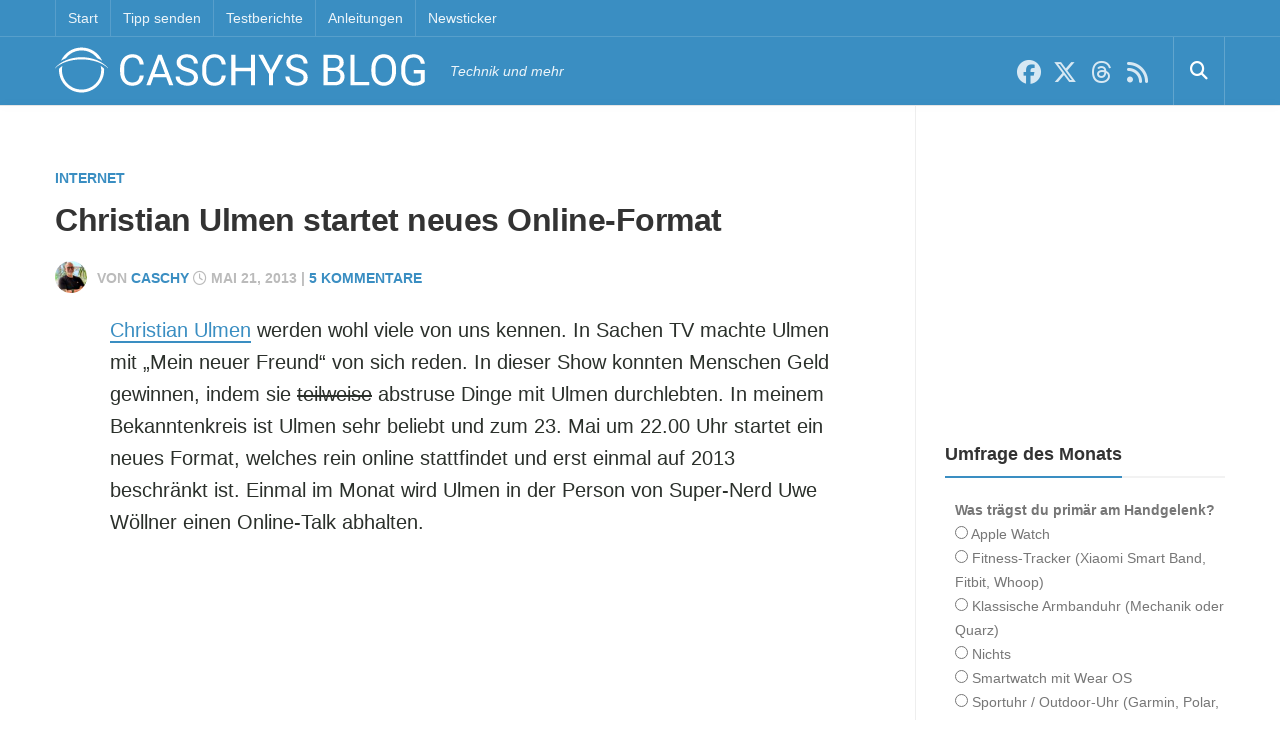

--- FILE ---
content_type: application/javascript; charset=utf-8
request_url: https://fundingchoicesmessages.google.com/f/AGSKWxWVP7aTv7sTf61jzhBFJdZp-9lwp50mgMfQTQ0EyhNoaA0YKpB0sz5LPrKWl0X9KhpuyEuSEe06wEXwbS-SDmsKpcssx2FLgFbjkI8w7TOdksNvI7e4fK0DGkQF3fw9_6qVS5VCndIIKLGFD-XtRGXOfxI7qhOCMBUIkLYZTtriFsC8c8R-8WnArsV7/_/ads/design-/masonad.gif/adslug_/dmcads_/adplayer.
body_size: -1290
content:
window['34430a33-a205-40e1-adbe-e40abd3b8a05'] = true;

--- FILE ---
content_type: application/javascript
request_url: https://stadt-bremerhaven.de/wp-content/themes/writeup/js/jquery.sharrre.min.js?ver=6.8.3
body_size: 13142
content:
var SharrrePlatform=SharrrePlatform||function(){var a={};return{register:function(b,c){a[b]=c},get:function(b,c){return a[b]?new a[b](c):(console.error("Sharrre - No platform found for "+b),!1)}}}();!function(a,b){"undefined"!=typeof a&&(b.register("linkedin",function(b){return defaultSettings={url:"",urlCount:!1,counter:"",count:!0,popup:{width:550,height:550}},defaultSettings=a.extend(!0,{},defaultSettings,b),{settings:defaultSettings,url:function(a){return"https://www.linkedin.com/countserv/count/share?format=jsonp&url={url}&callback=?"},trackingAction:{site:"linkedin",action:"share"},load:function(b){var c=this.settings;a(b.element).find(".buttons").append('<div class="button linkedin"><script type="IN/share" data-url="'+(""!==c.url?c.url:b.options.url)+'" data-counter="'+c.counter+'"></script></div>');var d=0;"undefined"==typeof window.IN&&0===d?(d=1,function(){var a=document.createElement("script");a.type="text/javascript",a.async=!0,a.src="https://platform.linkedin.com/in.js";var b=document.getElementsByTagName("script")[0];b.parentNode.insertBefore(a,b)}()):"undefined"!=typeof window.IN&&window.IN.parse&&IN.parse(document)},tracking:function(){},popup:function(a){window.open("https://www.linkedin.com/cws/share?url="+encodeURIComponent(""!==this.settings.url?this.settings.url:a.url)+"&token=&isFramed=true","linkedin","toolbar=no, width="+this.settings.popup.width+", height="+this.settings.popup.height)}}}),b.register("facebook",function(b){return defaultSettings={url:"",urlCount:!1,action:"like",layout:"button_count",count:!0,width:"",send:"false",faces:"false",colorscheme:"",font:"",lang:"en_US",share:"",appId:"",popup:{width:900,height:500}},defaultSettings=a.extend(!0,{},defaultSettings,b),{settings:defaultSettings,url:function(a){return"https://graph.facebook.com/?id={url}&callback=?"},trackingAction:{site:"facebook",action:"like"},load:function(b){var c=this.settings;a(b.element).find(".buttons").append('<div class="button facebook"><div id="fb-root"></div><div class="fb-like" data-href="'+(""!==c.url?c.url:b.options.url)+'" data-send="'+c.send+'" data-layout="'+c.layout+'" data-width="'+c.width+'" data-show-faces="'+c.faces+'" data-action="'+c.action+'" data-colorscheme="'+c.colorscheme+'" data-font="'+c.font+'" data-via="'+c.via+'" data-share="'+c.share+'"></div></div>');var d=0;"undefined"==typeof FB&&0===d?(d=1,function(a,b,d){var e,f=a.getElementsByTagName(b)[0];a.getElementById(d)||(e=a.createElement(b),e.id=d,e.src="https://connect.facebook.net/"+c.lang+"/all.js#xfbml=1",c.appId&&(e.src+="&appId="+c.appId),f.parentNode.insertBefore(e,f))}(document,"script","facebook-jssdk")):FB.XFBML.parse()},tracking:function(){fb=window.setInterval(function(){"undefined"!=typeof FB&&"undefined"!=typeof _gaq&&(FB.Event.subscribe("edge.create",function(a){_gaq.push(["_trackSocial","facebook","like",a])}),FB.Event.subscribe("edge.remove",function(a){_gaq.push(["_trackSocial","facebook","unlike",a])}),FB.Event.subscribe("message.send",function(a){_gaq.push(["_trackSocial","facebook","send",a])}),clearInterval(fb))},1e3)},popup:function(a){window.open("https://www.facebook.com/sharer/sharer.php?u="+encodeURIComponent(""!==this.settings.url?this.settings.url:a.url)+"&t="+a.text,"","toolbar=0, status=0, width="+this.settings.popup.width+", height="+this.settings.popup.height)}}}),b.register("googlePlus",function(b){return defaultSettings={url:"",urlCount:!1,size:"medium",lang:"en-US",annotation:"",count:!0,popup:{width:900,height:500}},defaultSettings=a.extend(!0,{},defaultSettings,b),{settings:defaultSettings,url:function(a){return a+"?url={url}&type=googlePlus"},trackingAction:{site:"Google",action:"+1"},load:function(b){var c=this.settings;a(b.element).find(".buttons").append('<div class="button googleplus"><div class="g-plusone" data-size="'+c.size+'" data-href="'+(""!==c.url?c.url:b.options.url)+'" data-annotation="'+c.annotation+'"></div></div>'),window.___gcfg={lang:c.lang};var d=0;"undefined"!=typeof gapi&&"undefined"!=typeof gapi.plusone||0!==d?gapi.plusone.go():(d=1,function(){var a=document.createElement("script");a.type="text/javascript",a.async=!0,a.src="https://apis.google.com/js/plusone.js";var b=document.getElementsByTagName("script")[0];b.parentNode.insertBefore(a,b)}())},tracking:function(){},popup:function(a){window.open("https://plus.google.com/share?hl="+this.settings.lang+"&url="+encodeURIComponent(""!==this.settings.url?this.settings.url:a.url),"","toolbar=0, status=0, width="+this.settings.popup.width+", height="+this.settings.popup.height)}}}),b.register("pinterest",function(b){return defaultSettings={url:"",media:"",description:"",layout:"horizontal",popup:{width:700,height:300}},defaultSettings=a.extend(!0,{},defaultSettings,b),{settings:defaultSettings,url:function(a){return"https://api.pinterest.com/v1/urls/count.json?url={url}&callback=?"},trackingAction:{site:"pinterest",action:"pin"},load:function(b){var c=this.settings;a(b.element).find(".buttons").append('<div class="button pinterest"><a href="https://www.pinterest.com/pin/create/button/?url='+(""!==c.url?c.url:b.options.url)+"&media="+c.media+"&description="+c.description+'" data-pin-do="buttonBookmark" count-layout="'+c.layout+'">Pin It</a></div>'),function(){var a=document.createElement("script");a.type="text/javascript",a.async=!0,a.src="https://assets.pinterest.com/js/pinit.js",a.setAttribute("data-pin-build","parsePinBtns");var b=document.getElementsByTagName("script")[0];b.parentNode.insertBefore(a,b)}(),window.parsePinBtns&&window.parsePinBtns(),a(b.element).find(".pinterest").on("click",function(){b.openPopup("pinterest")})},tracking:function(){},popup:function(a){window.open("https://pinterest.com/pin/create/button/?url="+encodeURIComponent(""!==this.settings.url?this.settings.url:a.url)+"&media="+encodeURIComponent(this.settings.media)+"&description="+this.settings.description,"pinterest","toolbar=no,width="+this.settings.popup.width+", height="+this.settings.popup.height)}}}),b.register("twitter",function(b){return defaultSettings={url:"",urlCount:!1,count:!1,hashtags:"",via:"",related:"",lang:"en",popup:{width:650,height:360}},defaultSettings=a.extend(!0,{},defaultSettings,b),{settings:defaultSettings,trackingAction:{site:"twitter",action:"tweet"},url:function(a){return"http://opensharecount.com/count.json?url={url}"},load:function(b){var c=this.settings;a(b.element).find(".buttons").append('<div class="button twitter"><a href="https://twitter.com/share" class="twitter-share-button" data-url="'+(""!==c.url?c.url:b.options.url)+'" data-count="'+c.count+'" data-text="'+b.options.text+'" data-via="'+c.via+'" data-hashtags="'+c.hashtags+'" data-related="'+c.related+'" data-lang="'+c.lang+'">Tweet</a></div>');var d=0;"undefined"==typeof twttr&&0===d?(d=1,function(){var a=document.createElement("script");a.type="text/javascript",a.async=!0,a.src="https://platform.twitter.com/widgets.js";var b=document.getElementsByTagName("script")[0];b.parentNode.insertBefore(a,b)}()):a.ajax({url:"https://platform.twitter.com/widgets.js",dataType:"script",cache:!0})},tracking:function(){tw=window.setInterval(function(){"undefined"!=typeof twttr&&(twttr.events.bind("tweet",function(a){a&&"undefined"!=typeof _gaq&&_gaq.push(["_trackSocial","twitter","tweet"])}),clearInterval(tw))},1e3)},popup:function(a){window.open("https://twitter.com/intent/tweet?text="+encodeURIComponent(a.text)+"&url="+encodeURIComponent(""!==this.settings.url?this.setting.url:a.url)+(""!==this.settings.via?"&via="+this.settings.via:""),"","toolbar=0, status=0,width="+this.settings.popup.width+", height="+this.settings.popup.height)}}}),b.register("twitterFollow",function(b){return defaultSettings={url:"",urlCount:!1,count:!0,display:"horizontal",lang:"en",popup:{width:650,height:360},user:"",size:"default",showCount:"false"},defaultSettings=a.extend(!0,{},defaultSettings,b),{settings:defaultSettings,trackingAction:{site:"twitter",action:"follow"},url:function(a){return""},load:function(b){var c=this.settings;a(b.element).find(".buttons").append('<div class="button twitterFollow"><a href="https://twitter.com/'+c.user+'" class="twitter-follow-button"" data-size="'+c.size+'" data-show-count="'+c.showCount+'" data-lang="'+c.lang+'">Follow @'+c.user+"</a></div>");var d=0;"undefined"==typeof twttr&&0===d?(d=1,function(){var a=document.createElement("script");a.type="text/javascript",a.async=!0,a.src="https://platform.twitter.com/widgets.js";var b=document.getElementsByTagName("script")[0];b.parentNode.insertBefore(a,b)}()):a.ajax({url:"https://platform.twitter.com/widgets.js",dataType:"script",cache:!0})},tracking:function(){},popup:function(a){window.open("https://twitter.com/intent/follow?screen_name="+encodeURIComponent(this.settings.user),"","toolbar=0, status=0, ,width="+this.settings.popup.width+", height="+this.settings.popup.height)}}}))}(window.jQuery,SharrrePlatform),function(a,b,c,d){function e(b,c){this.element=b,this.options=a.extend(!0,{},g,c),this.options.share=c.share,this._defaults=g,this._name=f,this.platforms={},this.init()}var f="sharrre",g={className:"sharrre",share:{},shareTotal:0,template:"",title:"",url:c.location.href,text:c.title,urlCurl:"sharrre.php",count:{},total:0,shorterTotal:!0,enableHover:!0,enableCounter:!0,enableTracking:!1,defaultUrl:"javascript:void(0);",popup:{width:900,height:500},hover:function(){},hide:function(){},click:function(){},render:function(){}};e.prototype.init=function(){var b=this;a.each(b.options.share,function(a,c){c===!0&&(b.platforms[a]=SharrrePlatform.get(a,b.options.buttons[a]))}),a(this.element).addClass(this.options.className),"undefined"!=typeof a(this.element).data("title")&&(this.options.title=a(this.element).attr("data-title")),"undefined"!=typeof a(this.element).data("url")&&(this.options.url=a(this.element).data("url")),"undefined"!=typeof a(this.element).data("text")&&(this.options.text=a(this.element).data("text")),a.each(this.options.share,function(a,c){c===!0&&b.options.shareTotal++}),b.options.enableCounter===!0?a.each(this.options.share,function(a,c){if(c===!0)try{b.getSocialJson(a)}catch(d){}}):""!==b.options.template&&(b.renderer(),b.options.count[name]=0,b.rendererPerso()),""!==b.options.template?this.options.render(this,this.options):this.loadButtons(),a(this.element).on("mouseenter",function(){0===a(this).find(".buttons").length&&b.options.enableHover===!0&&b.loadButtons(),b.options.hover(b,b.options)}).on("mouseleave",function(){b.options.hide(b,b.options)}),a(this.element).click(function(a){return a.preventDefault(),b.options.click(b,b.options),!1})},e.prototype.loadButtons=function(){var b=this;a(this.element).append('<div class="buttons"></div>'),a.each(b.options.share,function(a,c){c===!0&&(b.platforms[a].load(b),b.options.enableTracking===!0&&b.platforms[a].tracking())})},e.prototype.getSocialJson=function(b){var c=this,d=0,e=c.platforms[b].settings,f=c.platforms[b].url(this.options.urlCurl),g=encodeURIComponent(this.options.url);e.url.length&&(f=e.url),e.urlCount===!0&&""!==f&&(g=f),e.count===!1&&(f=""),url=f.replace("{url}",g),"twitter"==b&&(f=c.platforms[b].url()),""!==url?a.getJSON(url,function(a){if("undefined"!=typeof a.count){var e=a.count+"";e=e.replace("Â ",""),d+=parseInt(e,10)}else"undefined"!=typeof a.share&&"undefined"!=typeof a.share.share_count?d+=parseInt(a.share.share_count,10):"undefined"!=typeof a[0]?d+=parseInt(a[0].total_posts,10):"undefined"!=typeof a[0];c.options.count[b]=d,c.options.total+=d,c.renderer(),c.rendererPerso()}).error(function(){c.options.count[b]=0,c.rendererPerso()}):(c.renderer(),c.options.count[b]=0,c.rendererPerso())},e.prototype.rendererPerso=function(){var a=0;for(var b in this.options.count)a++;a===this.options.shareTotal&&this.options.render(this,this.options)},e.prototype.renderer=function(){var b=this.options.total,c=this.options.template;this.options.shorterTotal===!0&&(b=this.shorterTotal(b)),""!==c?(c=c.replace("{total}",b),a(this.element).html(c)):a(this.element).html('<div class="box"><a class="count" href="'+this.options.defaultUrl+'">'+b+"</a>"+(""!==this.options.title?'<a class="share" href="'+this.options.defaultUrl+'">'+this.options.title+"</a>":"")+"</div>")},e.prototype.shorterTotal=function(a){return a>=1e6?a=(a/1e6).toFixed(2)+"M":a>=1e3&&(a=(a/1e3).toFixed(1)+"k"),a},e.prototype.openPopup=function(a){this.platforms[a].popup(this.options),this.options.enableTracking===!0&&"undefined"!=typeof _gaq&&(infos=this.platforms[a].trackingAction,_gaq.push(["_trackSocial",infos.site,infos.action]))},e.prototype.simulateClick=function(){var b=a(this.element).html();a(this.element).html(b.replace(this.options.total,this.options.total+1))},e.prototype.update=function(a,b){""!==a&&(this.options.url=a),""!==b&&(this.options.text=b)},a.fn[f]=function(b){var c=arguments;return b===d||"object"==typeof b?this.each(function(){a(this).data("plugin_"+f)||a(this).data("plugin_"+f,new e(this,b))}):"string"==typeof b&&"_"!==b[0]&&"init"!==b?this.each(function(){var d=a(this).data("plugin_"+f);d instanceof e&&"function"==typeof d[b]&&d[b].apply(d,Array.prototype.slice.call(c,1))}):void 0}}(window.jQuery||window.Zepto,window,document);